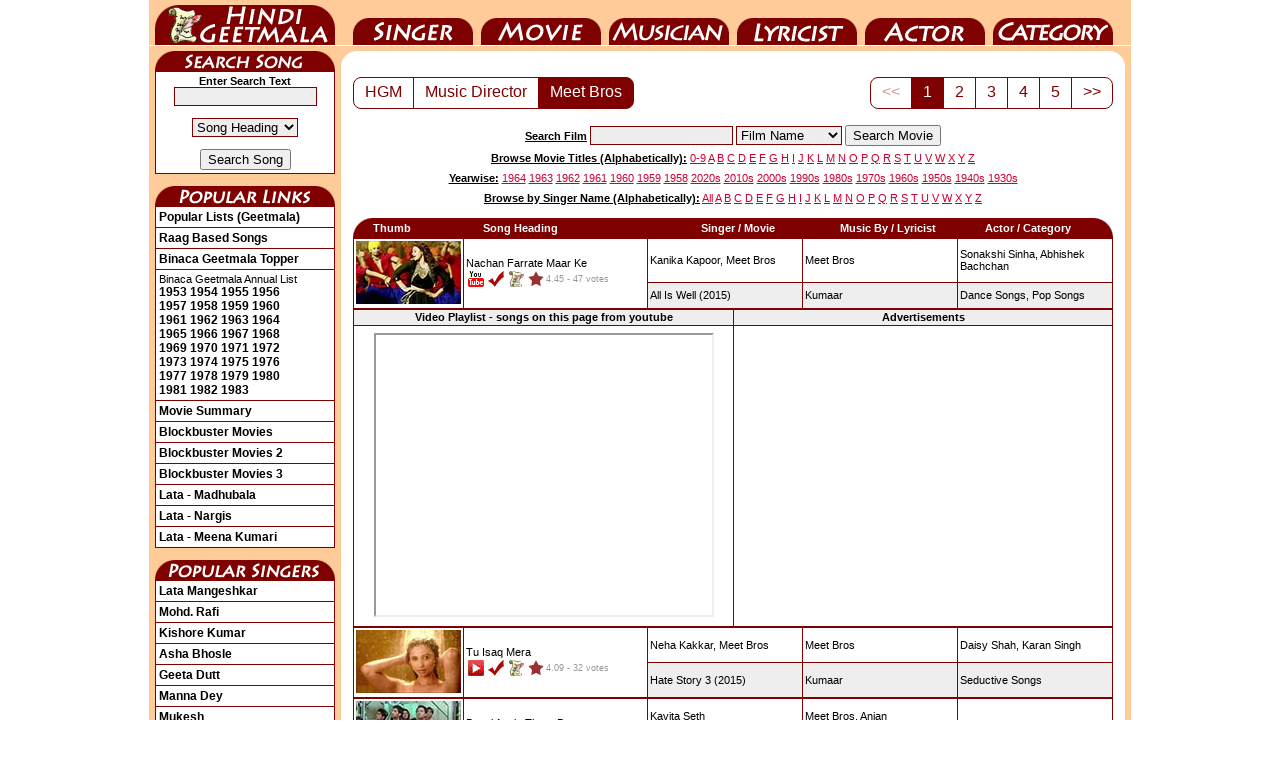

--- FILE ---
content_type: text/html; charset=UTF-8
request_url: https://www.hindigeetmala.net/music_director/meet_bros.php
body_size: 7301
content:
<!DOCTYPE html>
<html lang="en">
<head><meta http-equiv="Content-Type" content="text/html; charset=utf-8">
<title>Meet Bros - 60+ songs composed by the music director - Page 1 of 7</title>
<link rel="canonical" href="https://www.hindigeetmala.net/music_director/meet_bros.php">
<link rel="alternate" media="only screen and (max-width: 640px)" href="https://m.hindigeetmala.net/music_director/meet_bros.php">
<link rel="manifest" href="/manifest.json">
<link rel="apple-touch-icon" href="/apple-touch-icon.png"> 
<link rel="icon" type="image/png" sizes="32x32" href="/favicon-32x32.png">
<meta name="theme-color" content="#7f0000">
<meta property="og:title" content="Meet Bros - 60+ songs composed by the music director - Page 1 of 7">
<meta property="og:type" content="website">
<meta property="og:url" content="https://www.hindigeetmala.net/music_director/meet_bros.php">
<meta property="og:image" content="https://www.hindigeetmala.net/images/md_160x120/picture_not_available.jpg"> 
<meta property="og:site_name" content="HindiGeetMala">
<meta property="og:description" content="Lyrics, video and detailed information about  60+ songs from Hindi films and albums, music for which is composed by music director - Meet Bros - Page 1 of 7">
<meta name="description" content="Lyrics, video and detailed information about  60+ songs from Hindi films and albums, music for which is composed by music director - Meet Bros - Page 1 of 7">
<meta name="robots" content="index, follow">
<link href="/css/hgm_v14.css" rel="stylesheet" type="text/css">
<script data-ad-client="ca-pub-7251646910471515" async src="https://pagead2.googlesyndication.com/pagead/js/adsbygoogle.js"></script>
<!-- Google tag (gtag.js) -->
<script async src="https://www.googletagmanager.com/gtag/js?id=G-NLMK0Z7VGM"></script>
<script>
  window.dataLayer = window.dataLayer || [];
  function gtag(){dataLayer.push(arguments);}
  gtag('js', new Date());
  gtag('config', 'G-NLMK0Z7VGM');
</script>
</head>
<body>
<div id="c1">
<ul id="nav">
    <li id="nav-01"><a href="https://www.hindigeetmala.net">HindiGeetMala</a></li>
    <li id="nav-02"><a href="https://www.hindigeetmala.net/singer/">Singer</a></li>
    <li id="nav-03"><a href="https://www.hindigeetmala.net/movie/">Movie</a></li>
    <li id="nav-04"><a href="https://www.hindigeetmala.net/music_director/">Music Director</a></li>
    <li id="nav-05"><a href="https://www.hindigeetmala.net/lyricist/">Lyricist</a></li>
    <li id="nav-06"><a href="https://www.hindigeetmala.net/actor/">Actor</a></li>
    <li id="nav-07"><a href="https://www.hindigeetmala.net/category/">Category</a></li>
</ul>
<table class="bgffcc w982">
	<tbody><tr> 
	<td class="w982 h5 bgffcc"></td>
	</tr>
</tbody></table>
<table class="bgffcc w982">
	<tbody>
	<tr> 
	<td class="bgffcc w6"></td> 
	<td class="bgffcc w180 vatop"> 
	<div class="ssong"></div>
	<table class="b1 w180 pad3">
		<tbody>
		<tr>
		<td class="vamid alcen">
		<form action='/search.php' method='GET'>
		<b>Enter Search Text</b>
		<input type='text' name='value' value='' size='16' style="border-width: 1px; border-style: solid; border-color: #7f0000; background-color:#EEEEEE;"><br><br>
		<select class="redbut" name="type">
		<option value=8>Song Heading</option>
		<option value=3>Film</option>
		<option value=7>Film Year</option>
		<option value=1>Singer</option>
		<option value=2>Music Director</option>
		<option value=4>Star</option>
		<option value=5>Category</option>
		<option value=6>Lyricist</option>
		</select> 
		<br><br>
		<input type="submit" value="Search Song">
		</form>
		</td></tr>
		</tbody>
	</table>
	<br>
	<div class="plink"></div>
	<table class="b1 w180 pad3">
		<tr><td title="Click here to view all popular lists (geetmala) based on different themes, occassions, and popularity charts etc."><a class=head2 href="/geetmala/">Popular Lists (Geetmala)</a></td></tr>
		<tr><td title="Click here to View 1000+ raag based songs"><a class=head2 href="/category/raag_based_songs.php">Raag Based Songs</a></td></tr>
		<tr><td title="Click here to view binaca geetmala toppers songs from year 1953 to 1990"><a class=head2 href="/geetmala/binaca_geetmala_topper.php">Binaca Geetmala Topper</a></td></tr>
		<tr><td title="Click on the year to view binaca geetmala annual list for that year">Binaca Geetmala Annual List<br>
		<a class=head2 href="/geetmala/binaca_geetmala_1953.php">1953</a>
		<a class=head2 href="/geetmala/binaca_geetmala_1954.php">1954</a>
		<a class=head2 href="/geetmala/binaca_geetmala_1955.php">1955</a>
		<a class=head2 href="/geetmala/binaca_geetmala_1956.php">1956</a><br>
		<a class=head2 href="/geetmala/binaca_geetmala_1957.php">1957</a>
		<a class=head2 href="/geetmala/binaca_geetmala_1958.php">1958</a>
		<a class=head2 href="/geetmala/binaca_geetmala_1959.php">1959</a>
		<a class=head2 href="/geetmala/binaca_geetmala_1960.php">1960</a><br>
		<a class=head2 href="/geetmala/binaca_geetmala_1961.php">1961</a>
		<a class=head2 href="/geetmala/binaca_geetmala_1962.php">1962</a>
		<a class=head2 href="/geetmala/binaca_geetmala_1963.php">1963</a>
		<a class=head2 href="/geetmala/binaca_geetmala_1964.php">1964</a><br>
		<a class=head2 href="/geetmala/binaca_geetmala_1965.php">1965</a>
		<a class=head2 href="/geetmala/binaca_geetmala_1966.php">1966</a>
		<a class=head2 href="/geetmala/binaca_geetmala_1967.php">1967</a>
		<a class=head2 href="/geetmala/binaca_geetmala_1968.php">1968</a><br>
		<a class=head2 href="/geetmala/binaca_geetmala_1969.php">1969</a>
		<a class=head2 href="/geetmala/binaca_geetmala_1970.php">1970</a>
		<a class=head2 href="/geetmala/binaca_geetmala_1971.php">1971</a>
		<a class=head2 href="/geetmala/binaca_geetmala_1972.php">1972</a><br>
		<a class=head2 href="/geetmala/binaca_geetmala_1973.php">1973</a>
		<a class=head2 href="/geetmala/binaca_geetmala_1974.php">1974</a>
		<a class=head2 href="/geetmala/binaca_geetmala_1975.php">1975</a>
		<a class=head2 href="/geetmala/binaca_geetmala_1976.php">1976</a><br>
		<a class=head2 href="/geetmala/binaca_geetmala_1977.php">1977</a>
		<a class=head2 href="/geetmala/binaca_geetmala_1978.php">1978</a>
		<a class=head2 href="/geetmala/binaca_geetmala_1979.php">1979</a>
		<a class=head2 href="/geetmala/binaca_geetmala_1980.php">1980</a><br>
		<a class=head2 href="/geetmala/binaca_geetmala_1981.php">1981</a>
		<a class=head2 href="/geetmala/binaca_geetmala_1982.php">1982</a>
		<a class=head2 href="/geetmala/binaca_geetmala_1983.php">1983</a>
		</td></tr>
		<tr><td title="Click here to view a yearwise / alphabatically movie summary"><a class=head2 href="/movie_showcase.php">Movie Summary</a></td></tr>
		<tr><td title="Click here to view block-buster movies (adjusted for inflation)"><a class=head2 href="/movie/blockbuster_movies_1.php">Blockbuster Movies</a></td></tr>
		<tr><td title="Click here to view block-buster movies (not adjusted for inflation)"><a class=head2 href="/movie/blockbuster_movies_2.php">Blockbuster Movies 2</a></td></tr>
		<tr><td title="Click here to view block-buster movies (Year-wise)"><a class=head2 href="/movie/blockbuster_movies_yearwise.php">Blockbuster Movies 3</a></td></tr>
		<tr><td title="Click here to view video and lyrics of 10 most popular songs as sung by Lata Mangeshkar for Venus of Bollywood, Madhubala"><a class=head2 href="/geetmala/lata_mangeshkar_madhubala.php">Lata - Madhubala</a></td></tr>
		<tr><td title="Click here to view video and lyrics of 10 most popular songs as sung by Lata Mangeshkar for Nargis"><a class=head2 href="/geetmala/lata_mangeshkar_nargis.php">Lata - Nargis</a></td></tr>
		<tr><td title="Click here to view video and lyrics of 10 most popular songs as sung by Lata Mangeshkar for Meena Kumari"><a class=head2 href="/geetmala/lata_mangeshkar_meena_kumari.php">Lata - Meena Kumari</a></td></tr>


	</table>
	<br>
	<div class="psinger"></div>
	<table class="b1 w180 pad3">
		<tr><td><a class=head2 href="/singer/lata_mangeshkar.php">Lata Mangeshkar</a></td></tr>
		<tr><td><a class=head2 href="/singer/mohammed_rafi.php">Mohd. Rafi</a></td></tr>
		<tr><td><a class=head2 href="/singer/kishore_kumar.php">Kishore Kumar</a></td></tr>
		<tr><td><a class=head2 href="/singer/asha_bhosle.php">Asha Bhosle</a></td></tr>
		<tr><td><a class=head2 href="/singer/geeta_dutt.php">Geeta Dutt</a></td></tr>
		<tr><td><a class=head2 href="/singer/manna_dey.php">Manna Dey</a></td></tr>
		<tr><td><a class=head2 href="/singer/mukesh.php">Mukesh</a></td></tr>
		<tr><td><a class=head2 href="/singer/talat_mahmood.php">Talat Mahmood</a></td></tr>
		<tr><td><a class=head2 href="/singer/mahendra_kapoor.php">Mahendra Kapoor</a></td></tr>
		<tr><td><a class=head2 href="/singer/kumar_sanu.php">Kumar Sanu</a></td></tr>
		<tr><td><a class=head2 href="/singer/arijit_singh.php">Arijit Singh</a></td></tr>
		<tr><td><a class=head2 href="/singer/shreya_ghoshal.php">Shreya Ghoshal</a></td></tr>
	</table>
	<br>

	<div class="hgmblog"></div>
	<table class="b1 w180 pad3">
		<tr><td title="Click here to read what Mr. Dilip Apte tell us about Sahir Ludhianvi"><a class=head2 href="https://blog.hindilyrics4u.com/2015/03/sahir-ludhianvi-sahir-ludhianvi-for-me.html">Sahir Ludhianvi</a></td></tr>
		<tr><td title="Click here to read a beautiful tribute to Manna Dey by Mr. Dilip Apte"><a class=head2 href="https://blog.hindilyrics4u.com/2013/10/a-tribute-to-manna-dey.html">A Tribute to Manna Dey</a></td></tr>
		<tr><td title="Click here to read the story of Binaca Geetmala as it started in 1952 by Mr. Dilip Apte"><a class=head2 href="https://blog.hindilyrics4u.com/2013/10/binaca-geetmala-in-1952.html">Binaca Geetmala</a></td></tr>
		<tr><td title="Click here to read the an article on Anarkali, 1953 movie by Mr. Dilip Apte"><a class=head2 href="https://blog.hindilyrics4u.com/2013/11/anarkali-1953.html">Anarkali</a></td></tr>
	</table>

	<br>

	<div class="b4u"></div>
	<table class="b1 w180 pad3">
		<tr><td title="Click here to Visit Bollywood4u for wallpapers of bollywood actors"><a class=head2 href="https://www.bollywood4u.com">Bollywood4u</a></td></tr>
		<tr><td title="Click here to Visit Bollywood Pictures Gallery"><a class=head2 href="https://www.bollywoodpicturesgallery.com">Bollywood Gallery<img src="/images/new.gif" alt="new"></a></td></tr>

		<tr><td class="vamid alcen"><a class=head2  target="_top" href="https://www.bollywoodpicturesgallery.com/actress/sridevi.php?page=5"><img src="/images/bpg_ts/sridevi_059.jpg" height="200" width="160" title="Click to view pictures of Sridevi" alt="Sridevi - sridevi_059.jpg"><br>Sridevi</a></td></tr>
	</table>
	<br>




	</td>
	<td class="bgffcc w6"></td> 
<td class="vatop w784 bgffcc">
<table class="b0 bgff w784 pad0">
	<tr> 
	<td class="corner1"></td>
	<td class="w752"></td>
	<td class="corner2"></td>
	</tr>
</table>





		<table class="w784 bgff">
			<tr>
			<td class="w12"></td>
			<td class="w760 alcen vatop">


<div class="wrapper">



<div class="pagination1">
	<ul class="pagination">
    <li><a href="https://www.hindigeetmala.net">HGM</a></li>
<li><a href="/music_director/">Music Director</a></li><li class="active"><a href="/music_director/meet_bros.php">Meet Bros</a></li>    
    
  </ul>
</div>





<div class="pagination2">
	<ul class="pagination">


<li class="disabled"><a href="/music_director/meet_bros.php">&lt;&lt;</a>
</li><li  class="active"><a href=''>1</a></li>
<li><a  href="/music_director/meet_bros.php?page=2">2</a>
</li><li><a  href="/music_director/meet_bros.php?page=3">3</a>
</li><li><a  href="/music_director/meet_bros.php?page=4">4</a>
</li><li><a  href="/music_director/meet_bros.php?page=5">5</a>
</li><li><a  href="/music_director/meet_bros.php?page=2">&gt;&gt;</a>
</li>

</ul>
</div>



</div><!-- /wrapper -->
<div class="clear"></div>

<br>
			</td>
			<td class="w12"></td>
			</tr>
		</table>



<table class="w784">
<tr>
<td class="h25 alcen vamid w140"></td>
<td class="h25 alcen vamid w504">
<form action='/movie/search_movie.php' method='GET'>
<span class="fb fu">Search Film</span> 
<input type='text' name='value' value='' size='16' style="border-width: 1px; border-style: solid; border-color: #7f0000; background-color:#EEEEEE;"> 
		<select class="redbut" name="type">
        <option selected="selected" value=1>Film Name</option>
        <option value=2>Music Director</option>
        <option value=3>Singer</option>
        <option value=4>Actor</option>
        <option value=5>Lyricist</option>
        <option value=6>Film Director</option>
        <option value=7>Film Producer</option>
        <option value=8>Film Year</option>
		</select> 
<input type="submit" value="Search Movie">
</form>
</td>
<td class="h25 allef vamid w140">
</td>
</tr>
<tr>
<td colspan = "3" class="h20 alcen vamid w784">
<span class="fb fu">Browse Movie Titles (Alphabetically):</span>
<a class="head1" href="/movie/0-9.php">0-9</a> 
<a class="head1" href="/movie/a.php">A</a> 
<a class="head1" href="/movie/b.php">B</a> 
<a class="head1" href="/movie/c.php">C</a> 
<a class="head1" href="/movie/d.php">D</a> 
<a class="head1" href="/movie/e.php">E</a> 
<a class="head1" href="/movie/f.php">F</a> 
<a class="head1" href="/movie/g.php">G</a> 
<a class="head1" href="/movie/h.php">H</a> 
<a class="head1" href="/movie/i.php">I</a> 
<a class="head1" href="/movie/j.php">J</a> 
<a class="head1" href="/movie/k.php">K</a> 
<a class="head1" href="/movie/l.php">L</a> 
<a class="head1" href="/movie/m.php">M</a> 
<a class="head1" href="/movie/n.php">N</a> 
<a class="head1" href="/movie/o.php">O</a> 
<a class="head1" href="/movie/p.php">P</a> 
<a class="head1" href="/movie/q.php">Q</a> 
<a class="head1" href="/movie/r.php">R</a> 
<a class="head1" href="/movie/s.php">S</a> 
<a class="head1" href="/movie/t.php">T</a> 
<a class="head1" href="/movie/u.php">U</a> 
<a class="head1" href="/movie/v.php">V</a> 
<a class="head1" href="/movie/w.php">W</a> 
<a class="head1" href="/movie/x.php">X</a> 
<a class="head1" href="/movie/y.php">Y</a> 
<a class="head1" href="/movie/z.php">Z</a> 
</td></tr>
<tr>
<td colspan = "3" class="h20 alcen vamid w784">
<span class="fb fu">Yearwise:</span>
<a class="head1" href="/movie/1964.php">1964</a> 
<a class="head1" href="/movie/1963.php">1963</a> 
<a class="head1" href="/movie/1962.php">1962</a> 
<a class="head1" href="/movie/1961.php">1961</a> 
<a class="head1" href="/movie/1960.php">1960</a> 
<a class="head1" href="/movie/1959.php">1959</a> 
<a class="head1" href="/movie/1958.php">1958</a> 
<a class="head1" href="/movie/2020s.php">2020s</a> 
<a class="head1" href="/movie/2010s.php">2010s</a> 
<a class="head1" href="/movie/2000s.php">2000s</a> 
<a class="head1" href="/movie/1990s.php">1990s</a> 
<a class="head1" href="/movie/1980s.php">1980s</a> 
<a class="head1" href="/movie/1970s.php">1970s</a> 
<a class="head1" href="/movie/1960s.php">1960s</a> 
<a class="head1" href="/movie/1950s.php">1950s</a> 
<a class="head1" href="/movie/1940s.php">1940s</a> 
<a class="head1" href="/movie/1930s.php">1930s</a>
</td></tr>
<tr>
<td colspan = "3" class="h20 alcen vamid w784">
<span class="fb fu">Browse by Singer Name (Alphabetically):</span>
<a class="head1" href="/singer/index.php">All</a>  
<a class="head1" href="/singer/a.php">A</a> 
<a class="head1" href="/singer/b.php">B</a> 
<a class="head1" href="/singer/c.php">C</a> 
<a class="head1" href="/singer/d.php">D</a> 
<a class="head1" href="/singer/e.php">E</a> 
<a class="head1" href="/singer/f.php">F</a> 
<a class="head1" href="/singer/g.php">G</a> 
<a class="head1" href="/singer/h.php">H</a> 
<a class="head1" href="/singer/i.php">I</a> 
<a class="head1" href="/singer/j.php">J</a> 
<a class="head1" href="/singer/k.php">K</a> 
<a class="head1" href="/singer/l.php">L</a> 
<a class="head1" href="/singer/m.php">M</a> 
<a class="head1" href="/singer/n.php">N</a> 
<a class="head1" href="/singer/o.php">O</a> 
<a class="head1" href="/singer/p.php">P</a> 
<a class="head1" href="/singer/q.php">Q</a> 
<a class="head1" href="/singer/r.php">R</a> 
<a class="head1" href="/singer/s.php">S</a> 
<a class="head1" href="/singer/t.php">T</a> 
<a class="head1" href="/singer/u.php">U</a> 
<a class="head1" href="/singer/v.php">V</a> 
<a class="head1" href="/singer/w.php">W</a> 
<a class="head1" href="/singer/x.php">X</a> 
<a class="head1" href="/singer/y.php">Y</a> 
<a class="head1" href="/singer/z.php">Z</a>
</td></tr>
<tr><td colspan = "3" class="h10"></td></tr>
</table>


		<table class="w784">
			<tr>
			<td class="w12"></td>
			<td class="w760 vatop alcen">
<div itemscope itemtype="https://schema.org/MusicPlaylist">
  <meta itemprop="numTracks" content="10"/>
  <meta itemprop="name" content="Meet Bros - 60+ songs composed by the music director - Page 1 of 7"/>

			    

		<table class="w760">
			<tbody>
			<tr>
			<td class="w760 vatop alcen">

		<table class="w760 fwb">
			<tr>
			<td class="corner11"></td>
            <td class="allef w110 bg7f">Thumb</td>
    		<td class="allef w180 bg7f">Song Heading</td>
			<td class="alcen w150 bg7f">Singer / Movie</td>
			<td class="alcen w150 bg7f">Music By / Lyricist</td>
			<td class="alcen w130 bg7f">Actor / Category</td>
			<td class="corner12"></td>
			</tr>
		</table>
		<table class="w760">



<tr itemprop="track" itemscope itemtype="https://schema.org/MusicRecording"><td class="w760"><table class="b1 w760 bgff pad2 allef"><tr><td rowspan="2" class="w105 vatop"><a href="/song/nachan_farrate_maar_ke.htm"><img src="/images/105x63/nachan_farrate_maar_ke.jpg" width="105" height="63" alt="screen shot of song - Nachan Farrate Maar Ke"></a></td>
<td rowspan="2"><a href="/song/nachan_farrate_maar_ke.htm"  itemprop="url"><span itemprop="name">Nachan Farrate Maar Ke</span></a><br><div class="yt1"></div><div class="yes"></div><div class="hindi"></div><div class="starr"></div><div itemprop="aggregateRating" itemscope itemtype="http://schema.org/AggregateRating"><span class="starrate"><span itemprop="ratingValue">4.45</span><meta itemprop="worstRating" content = "1"><meta itemprop="bestRating" content = "5"> - <span itemprop="ratingCount">47</span> votes</span></div></td>
<td class="w150"><span itemprop="byArtist" itemscope itemtype="http://schema.org/MusicGroup"><a itemprop="url" href="/singer/kanika_kapoor.php"><span itemprop="name">Kanika Kapoor</span>,</a></span> <span itemprop="byArtist" itemscope itemtype="http://schema.org/MusicGroup"><a itemprop="url" href="/singer/meet_bros.php"><span itemprop="name">Meet Bros</span></a></span></td>
<td class="w150"><span itemprop="byArtist" itemscope itemtype="http://schema.org/MusicGroup"><a itemprop="url" href="/music_director/meet_bros.php"><span itemprop="name">Meet Bros</span></a></span></td>
<td class="w150"><a href="/actor/sonakshi_sinha.php">Sonakshi Sinha,</a> <a href="/actor/abhishek_bachchan.php">Abhishek Bachchan</a></td></tr>
<tr><td class="w150 bgee"><span itemprop="inAlbum" itemscope itemtype="http://schema.org/MusicAlbum"><a itemprop="url" href="/movie/all_is_well.htm"><span itemprop="name">All Is Well</span> (2015)</a></span></td>
<td class="w150 bgee"><span itemprop="creator" itemscope itemtype="http://schema.org/Person"><a itemprop="url" href="/lyricist/kumaar.php"><span itemprop="name">Kumaar</span></a></span></td>
<td class="w150 bgee"><a href="/category/dance_songs.php"><span itemprop="genre">Dance Songs</span>,</a> <a href="/category/pop_songs.php"><span itemprop="genre">Pop Songs</span></a></td>
</tr></table></td></tr>

</table>


<table class="b1 w760 alcen bgff">
<tr>
<td class="h15 w50p bgee"><b>Video Playlist - songs on this page from youtube</b></td>
<td class="h15 w50p bgee"><b>Advertisements</b></td>
</tr>
<tr>
<td class="h300 w50p">
<iframe id="ytplayer" width="336" height="280" allowfullscreen="true" src="https://www.youtube.com/embed/FTRmeSnuPGE?playlist=FTRmeSnuPGE,Mis59GaYldw,rfcxi5xriZI,4Lzih-SfYDM,Tkgad9gngOQ,EtkX9LhWYuU,u3b6F19tI5w,u5JRSsoBXT0,H8ubihC5p7Q,VgXhn26INV4"></iframe></td>
<td class="h300 w50p">
<script async src="https://pagead2.googlesyndication.com/pagead/js/adsbygoogle.js"></script>
<!-- hgm-202001-336-280 -->
<ins class="adsbygoogle"
     style="display:inline-block;width:336px;height:280px"
     data-ad-client="ca-pub-7251646910471515"
     data-ad-slot="7576467807"></ins>
<script>
     (adsbygoogle = window.adsbygoogle || []).push({});
</script>
</td>
</tr>
</table>

<table class="w760">


<tr itemprop="track" itemscope itemtype="https://schema.org/MusicRecording"><td class="w760"><table class="b1 w760 bgff pad2 allef"><tr><td rowspan="2" class="w105 vatop"><a href="/song/tu_isaq_mera.htm"><img src="/images/105x63/tu_isaq_mera.jpg" width="105" height="63" alt="screen shot of song - Tu Isaq Mera"></a></td>
<td rowspan="2"><a href="/song/tu_isaq_mera.htm"  itemprop="url"><span itemprop="name">Tu Isaq Mera</span></a><br><div class="yt2"></div><div class="yes"></div><div class="hindi"></div><div class="starr"></div><div itemprop="aggregateRating" itemscope itemtype="http://schema.org/AggregateRating"><span class="starrate"><span itemprop="ratingValue">4.09</span><meta itemprop="worstRating" content = "1"><meta itemprop="bestRating" content = "5"> - <span itemprop="ratingCount">32</span> votes</span></div></td>
<td class="w150"><span itemprop="byArtist" itemscope itemtype="http://schema.org/MusicGroup"><a itemprop="url" href="/singer/neha_kakkar.php"><span itemprop="name">Neha Kakkar</span>,</a></span> <span itemprop="byArtist" itemscope itemtype="http://schema.org/MusicGroup"><a itemprop="url" href="/singer/meet_bros.php"><span itemprop="name">Meet Bros</span></a></span></td>
<td class="w150"><span itemprop="byArtist" itemscope itemtype="http://schema.org/MusicGroup"><a itemprop="url" href="/music_director/meet_bros.php"><span itemprop="name">Meet Bros</span></a></span></td>
<td class="w150"><a href="/actor/daisy_shah.php">Daisy Shah,</a> <a href="/actor/karan_singh.php">Karan Singh</a></td></tr>
<tr><td class="w150 bgee"><span itemprop="inAlbum" itemscope itemtype="http://schema.org/MusicAlbum"><a itemprop="url" href="/movie/hate_story_3.htm"><span itemprop="name">Hate Story 3</span> (2015)</a></span></td>
<td class="w150 bgee"><span itemprop="creator" itemscope itemtype="http://schema.org/Person"><a itemprop="url" href="/lyricist/kumaar.php"><span itemprop="name">Kumaar</span></a></span></td>
<td class="w150 bgee"><a href="/category/seductive_songs.php"><span itemprop="genre">Seductive Songs</span></a></td>
</tr></table></td></tr>
<tr itemprop="track" itemscope itemtype="https://schema.org/MusicRecording"><td class="w760"><table class="b1 w760 bgff pad2 allef"><tr><td rowspan="2" class="w105 vatop"><a href="/song/banni_avela_tharo_banna.htm"><img src="/images/105x63/banni_avela_tharo_banna.jpg" width="105" height="63" alt="screen shot of song - Banni Avela Tharo Banna"></a></td>
<td rowspan="2"><a href="/song/banni_avela_tharo_banna.htm"  itemprop="url"><span itemprop="name">Banni Avela Tharo Banna</span></a><br><div class="yt1"></div><div class="yes"></div><div class="hindi"></div><div class="starr"></div><div itemprop="aggregateRating" itemscope itemtype="http://schema.org/AggregateRating"><span class="starrate"><span itemprop="ratingValue">3.92</span><meta itemprop="worstRating" content = "1"><meta itemprop="bestRating" content = "5"> - <span itemprop="ratingCount">50</span> votes</span></div></td>
<td class="w150"><span itemprop="byArtist" itemscope itemtype="http://schema.org/MusicGroup"><a itemprop="url" href="/singer/kavita_seth.php"><span itemprop="name">Kavita Seth</span></a></span></td>
<td class="w150"><span itemprop="byArtist" itemscope itemtype="http://schema.org/MusicGroup"><a itemprop="url" href="/music_director/meet_bros.php"><span itemprop="name">Meet Bros</span>,</a></span> <span itemprop="byArtist" itemscope itemtype="http://schema.org/MusicGroup"><a itemprop="url" href="/music_director/anjan.php"><span itemprop="name">Anjan</span></a></span></td>
<td class="w150"></td></tr>
<tr><td class="w150 bgee"><span itemprop="inAlbum" itemscope itemtype="http://schema.org/MusicAlbum"><a itemprop="url" href="/movie/isi_life_mein.htm"><span itemprop="name">Isi Life Mein</span> (2010)</a></span></td>
<td class="w150 bgee"><span itemprop="creator" itemscope itemtype="http://schema.org/Person"><a itemprop="url" href="/lyricist/manoj_muntashir.php"><span itemprop="name">Manoj Muntashir</span></a></span></td>
<td class="w150 bgee"><a href="/category/marriage_songs.php"><span itemprop="genre">Marriage Songs</span></a></td>
</tr></table></td></tr>
<tr itemprop="track" itemscope itemtype="https://schema.org/MusicRecording"><td class="w760"><table class="b1 w760 bgff pad2 allef"><tr><td rowspan="2" class="w105 vatop"><a href="/song/dil_kare_chu_che.htm"><img src="/images/105x63/dil_kare_chu_che.jpg" width="105" height="63" alt="screen shot of song - Dil Kare Chu Che Chu Che Che"></a></td>
<td rowspan="2"><a href="/song/dil_kare_chu_che.htm"  itemprop="url"><span itemprop="name">Dil Kare Chu Che Chu Che Che</span></a><br><div class="yt1"></div><div class="yes"></div><div class="hindi"></div><div class="starr"></div><div itemprop="aggregateRating" itemscope itemtype="http://schema.org/AggregateRating"><span class="starrate"><span itemprop="ratingValue">3.80</span><meta itemprop="worstRating" content = "1"><meta itemprop="bestRating" content = "5"> - <span itemprop="ratingCount">45</span> votes</span></div></td>
<td class="w150"><span itemprop="byArtist" itemscope itemtype="http://schema.org/MusicGroup"><a itemprop="url" href="/singer/meet_bros.php"><span itemprop="name">Meet Bros</span>,</a></span> <span itemprop="byArtist" itemscope itemtype="http://schema.org/MusicGroup"><a itemprop="url" href="/singer/apeksha_dandekar.php"><span itemprop="name">Apeksha Dandekar</span>,</a></span> <span itemprop="byArtist" itemscope itemtype="http://schema.org/MusicGroup"><a itemprop="url" href="/singer/labh_janjua.php"><span itemprop="name">Labh Janjua</span></a></span></td>
<td class="w150"><span itemprop="byArtist" itemscope itemtype="http://schema.org/MusicGroup"><a itemprop="url" href="/music_director/meet_bros.php"><span itemprop="name">Meet Bros</span></a></span></td>
<td class="w150"><a href="/actor/amy_jackson.php">Amy Jackson,</a> <a href="/actor/akshay_kumar.php">Akshay Kumar,</a> <a href="/actor/lara_dutta.php">Lara Dutta</a></td></tr>
<tr><td class="w150 bgee"><span itemprop="inAlbum" itemscope itemtype="http://schema.org/MusicAlbum"><a itemprop="url" href="/movie/singh_is_bliing.htm"><span itemprop="name">Singh Is Bliing</span> (2015)</a></span></td>
<td class="w150 bgee"><span itemprop="creator" itemscope itemtype="http://schema.org/Person"><a itemprop="url" href="/lyricist/kumaar.php"><span itemprop="name">Kumaar</span></a></span></td>
<td class="w150 bgee"></td>
</tr></table></td></tr>
<tr itemprop="track" itemscope itemtype="https://schema.org/MusicRecording"><td class="w760"><table class="b1 w760 bgff pad2 allef"><tr><td rowspan="2" class="w105 vatop"><a href="/song/high_heels.htm"><img src="/images/105x63/high_heels.jpg" width="105" height="63" alt="screen shot of song - High Heels"></a></td>
<td rowspan="2"><a href="/song/high_heels.htm"  itemprop="url"><span itemprop="name">High Heels</span></a><br><div class="yt2"></div><div class="yes"></div><div class="hindi"></div><div class="starr"></div><div itemprop="aggregateRating" itemscope itemtype="http://schema.org/AggregateRating"><span class="starrate"><span itemprop="ratingValue">3.46</span><meta itemprop="worstRating" content = "1"><meta itemprop="bestRating" content = "5"> - <span itemprop="ratingCount">52</span> votes</span></div></td>
<td class="w150"><span itemprop="byArtist" itemscope itemtype="http://schema.org/MusicGroup"><a itemprop="url" href="/singer/aditi_singh_sharma.php"><span itemprop="name">Aditi Singh Sharma</span>,</a></span> <span itemprop="byArtist" itemscope itemtype="http://schema.org/MusicGroup"><a itemprop="url" href="/singer/jaz_dhami.php"><span itemprop="name">Jaz Dhami</span>,</a></span> <span itemprop="byArtist" itemscope itemtype="http://schema.org/MusicGroup"><a itemprop="url" href="/singer/meet_bros.php"><span itemprop="name">Meet Bros</span>,</a></span> <span itemprop="byArtist" itemscope itemtype="http://schema.org/MusicGroup"><a itemprop="url" href="/singer/yo_yo_honey_singh.php"><span itemprop="name">Yo Yo Honey Singh</span></a></span></td>
<td class="w150"><span itemprop="byArtist" itemscope itemtype="http://schema.org/MusicGroup"><a itemprop="url" href="/music_director/meet_bros.php"><span itemprop="name">Meet Bros</span></a></span></td>
<td class="w150"><a href="/actor/arjun_kapoor.php">Arjun Kapoor,</a> <a href="/actor/kareena_kapoor_khan.php">Kareena Kapoor Khan</a></td></tr>
<tr><td class="w150 bgee"><span itemprop="inAlbum" itemscope itemtype="http://schema.org/MusicAlbum"><a itemprop="url" href="/movie/ki_and_ka.htm"><span itemprop="name">Ki And Ka</span> (2016)</a></span></td>
<td class="w150 bgee"><span itemprop="creator" itemscope itemtype="http://schema.org/Person"><a itemprop="url" href="/lyricist/kumaar.php"><span itemprop="name">Kumaar</span></a></span></td>
<td class="w150 bgee"><a href="/category/party_songs.php"><span itemprop="genre">Party Songs</span></a></td>
</tr></table></td></tr>
<tr itemprop="track" itemscope itemtype="https://schema.org/MusicRecording"><td class="w760"><table class="b1 w760 bgff pad2 allef"><tr><td rowspan="2" class="w105 vatop"><a href="/song/ramji_24x7.htm"><img src="/images/105x63/ramji_24x7.jpg" width="105" height="63" alt="screen shot of song - Ramji Ka Naam Lena 24X7"></a></td>
<td rowspan="2"><a href="/song/ramji_24x7.htm"  itemprop="url"><span itemprop="name">Ramji Ka Naam Lena 24X7</span></a><br><div class="yt1"></div><div class="yes"></div><div class="hindi"></div><div class="starr"></div><div itemprop="aggregateRating" itemscope itemtype="http://schema.org/AggregateRating"><span class="starrate"><span itemprop="ratingValue">4.60</span><meta itemprop="worstRating" content = "1"><meta itemprop="bestRating" content = "5"> - <span itemprop="ratingCount">10</span> votes</span></div></td>
<td class="w150"><span itemprop="byArtist" itemscope itemtype="http://schema.org/MusicGroup"><a itemprop="url" href="/singer/kavita_seth.php"><span itemprop="name">Kavita Seth</span>,</a></span> <span itemprop="byArtist" itemscope itemtype="http://schema.org/MusicGroup"><a itemprop="url" href="/singer/debojit_saha.php"><span itemprop="name">Debojit Saha</span>,</a></span> <span itemprop="byArtist" itemscope itemtype="http://schema.org/MusicGroup"><a itemprop="url" href="/singer/shreya_ghoshal.php"><span itemprop="name">Shreya Ghoshal</span></a></span></td>
<td class="w150"><span itemprop="byArtist" itemscope itemtype="http://schema.org/MusicGroup"><a itemprop="url" href="/music_director/meet_bros.php"><span itemprop="name">Meet Bros</span>,</a></span> <span itemprop="byArtist" itemscope itemtype="http://schema.org/MusicGroup"><a itemprop="url" href="/music_director/anjan.php"><span itemprop="name">Anjan</span></a></span></td>
<td class="w150"><a href="/actor/sandeepa_dhar.php">Sandeepa Dhar</a></td></tr>
<tr><td class="w150 bgee"><span itemprop="inAlbum" itemscope itemtype="http://schema.org/MusicAlbum"><a itemprop="url" href="/movie/isi_life_mein.htm"><span itemprop="name">Isi Life Mein</span> (2010)</a></span></td>
<td class="w150 bgee"><span itemprop="creator" itemscope itemtype="http://schema.org/Person"><a itemprop="url" href="/lyricist/manoj_muntashir.php"><span itemprop="name">Manoj Muntashir</span></a></span></td>
<td class="w150 bgee"><a href="/category/dance_songs.php"><span itemprop="genre">Dance Songs</span></a></td>
</tr></table></td></tr>
<tr itemprop="track" itemscope itemtype="https://schema.org/MusicRecording"><td class="w760"><table class="b1 w760 bgff pad2 allef"><tr><td rowspan="2" class="w105 vatop"><a href="/song/nashe_di_tainu_gat_gat_karke_pee_jana.htm"><img src="/images/105x63/image_coming_soon.jpg" width="105" height="63" alt="thumb coming soon"></a></td>
<td rowspan="2"><a href="/song/nashe_di_tainu_gat_gat_karke_pee_jana.htm"  itemprop="url"><span itemprop="name">Nashe Di Tainu Gat Gat Karke Pee Jana</span></a><br><div class="yt1"></div><div class="yes"></div><div class="starr"></div><div itemprop="aggregateRating" itemscope itemtype="http://schema.org/AggregateRating"><span class="starrate"><span itemprop="ratingValue">4.55</span><meta itemprop="worstRating" content = "1"><meta itemprop="bestRating" content = "5"> - <span itemprop="ratingCount">11</span> votes</span></div></td>
<td class="w150"><span itemprop="byArtist" itemscope itemtype="http://schema.org/MusicGroup"><a itemprop="url" href="/singer/khushboo_grewal.php"><span itemprop="name">Khushboo Grewal</span>,</a></span> <span itemprop="byArtist" itemscope itemtype="http://schema.org/MusicGroup"><a itemprop="url" href="/singer/jass_zaildar.php"><span itemprop="name">Jass Zaildar</span></a></span></td>
<td class="w150"><span itemprop="byArtist" itemscope itemtype="http://schema.org/MusicGroup"><a itemprop="url" href="/music_director/meet_bros.php"><span itemprop="name">Meet Bros</span></a></span></td>
<td class="w150"><a href="/actor/nushrat_bharucha.php">Nushrat Bharucha,</a> <a href="/actor/ayushmann_khurrana.php">Ayushmann Khurrana</a></td></tr>
<tr><td class="w150 bgee"><span itemprop="inAlbum" itemscope itemtype="http://schema.org/MusicAlbum"><a itemprop="url" href="/movie/dream_girl_2019.htm"><span itemprop="name">Dream Girl</span> (2019)</a></span></td>
<td class="w150 bgee"><span itemprop="creator" itemscope itemtype="http://schema.org/Person"><a itemprop="url" href="/lyricist/kumaar.php"><span itemprop="name">Kumaar</span></a></span></td>
<td class="w150 bgee"><a href="/category/disco_songs.php"><span itemprop="genre">Disco Songs</span></a></td>
</tr></table></td></tr>
<tr itemprop="track" itemscope itemtype="https://schema.org/MusicRecording"><td class="w760"><table class="b1 w760 bgff pad2 allef"><tr><td rowspan="2" class="w105 vatop"><a href="/song/ik_mulaqaat_mein_baat_hi_baat_mein.htm"><img src="/images/105x63/image_coming_soon.jpg" width="105" height="63" alt="thumb coming soon"></a></td>
<td rowspan="2"><a href="/song/ik_mulaqaat_mein_baat_hi_baat_mein.htm"  itemprop="url"><span itemprop="name">Ik Mulaqat Me Baat Hi Baat Me</span></a><br><div class="yt1"></div><div class="yes"></div><div class="starr"></div><div itemprop="aggregateRating" itemscope itemtype="http://schema.org/AggregateRating"><span class="starrate"><span itemprop="ratingValue">4.00</span><meta itemprop="worstRating" content = "1"><meta itemprop="bestRating" content = "5"> - <span itemprop="ratingCount">11</span> votes</span></div></td>
<td class="w150"><span itemprop="byArtist" itemscope itemtype="http://schema.org/MusicGroup"><a itemprop="url" href="/singer/altamash_faridi.php"><span itemprop="name">Altamash Faridi</span>,</a></span> <span itemprop="byArtist" itemscope itemtype="http://schema.org/MusicGroup"><a itemprop="url" href="/singer/palak_muchhal.php"><span itemprop="name">Palak Muchhal</span></a></span></td>
<td class="w150"><span itemprop="byArtist" itemscope itemtype="http://schema.org/MusicGroup"><a itemprop="url" href="/music_director/meet_bros.php"><span itemprop="name">Meet Bros</span></a></span></td>
<td class="w150"><a href="/actor/nushrat_bharucha.php">Nushrat Bharucha,</a> <a href="/actor/ayushmann_khurrana.php">Ayushmann Khurrana</a></td></tr>
<tr><td class="w150 bgee"><span itemprop="inAlbum" itemscope itemtype="http://schema.org/MusicAlbum"><a itemprop="url" href="/movie/dream_girl_2019.htm"><span itemprop="name">Dream Girl</span> (2019)</a></span></td>
<td class="w150 bgee"><span itemprop="creator" itemscope itemtype="http://schema.org/Person"><a itemprop="url" href="/lyricist/shabbir_ahmed.php"><span itemprop="name">Shabbir Ahmed</span></a></span></td>
<td class="w150 bgee"><a href="/category/romantic_songs.php"><span itemprop="genre">Romantic Songs</span></a></td>
</tr></table></td></tr>
<tr itemprop="track" itemscope itemtype="https://schema.org/MusicRecording"><td class="w760"><table class="b1 w760 bgff pad2 allef"><tr><td rowspan="2" class="w105 vatop"><a href="/song/apna_kaun_paraya_kaun.htm"><img src="/images/105x63/apna_kaun_paraya_kaun.jpg" width="105" height="63" alt="screen shot of song - Apna Kaun Paraya Kaun"></a></td>
<td rowspan="2"><a href="/song/apna_kaun_paraya_kaun.htm"  itemprop="url"><span itemprop="name">Apna Kaun Paraya Kaun</span></a><br><div class="yt1"></div><div class="yes"></div><div class="hindi"></div><div class="starr"></div><div itemprop="aggregateRating" itemscope itemtype="http://schema.org/AggregateRating"><span class="starrate"><span itemprop="ratingValue">4.33</span><meta itemprop="worstRating" content = "1"><meta itemprop="bestRating" content = "5"> - <span itemprop="ratingCount">3</span> votes</span></div></td>
<td class="w150"><span itemprop="byArtist" itemscope itemtype="http://schema.org/MusicGroup"><a itemprop="url" href="/singer/udit_narayan.php"><span itemprop="name">Udit Narayan</span></a></span></td>
<td class="w150"><span itemprop="byArtist" itemscope itemtype="http://schema.org/MusicGroup"><a itemprop="url" href="/music_director/meet_bros.php"><span itemprop="name">Meet Bros</span>,</a></span> <span itemprop="byArtist" itemscope itemtype="http://schema.org/MusicGroup"><a itemprop="url" href="/music_director/anjan.php"><span itemprop="name">Anjan</span></a></span></td>
<td class="w150"></td></tr>
<tr><td class="w150 bgee"><span itemprop="inAlbum" itemscope itemtype="http://schema.org/MusicAlbum"><a itemprop="url" href="/movie/isi_life_mein.htm"><span itemprop="name">Isi Life Mein</span> (2010)</a></span></td>
<td class="w150 bgee"><span itemprop="creator" itemscope itemtype="http://schema.org/Person"><a itemprop="url" href="/lyricist/manoj_muntashir.php"><span itemprop="name">Manoj Muntashir</span></a></span></td>
<td class="w150 bgee"><a href="/category/sad_songs.php"><span itemprop="genre">Sad Songs</span></a></td>
</tr></table></td></tr>
<tr itemprop="track" itemscope itemtype="https://schema.org/MusicRecording"><td class="w760"><table class="b1 w760 bgff pad2 allef"><tr><td rowspan="2" class="w105 vatop"><a href="/song/race_3_mashup.htm"><img src="/images/105x63/race_3_mashup.jpg" width="105" height="63" alt="screen shot of song - Race 3 Mashup"></a></td>
<td rowspan="2"><a href="/song/race_3_mashup.htm"  itemprop="url"><span itemprop="name">Race 3 Mashup</span></a><br><div class="yt1"></div><div class="no"></div><div class="starr"></div><div itemprop="aggregateRating" itemscope itemtype="http://schema.org/AggregateRating"><span class="starrate"><span itemprop="ratingValue">4.33</span><meta itemprop="worstRating" content = "1"><meta itemprop="bestRating" content = "5"> - <span itemprop="ratingCount">3</span> votes</span></div></td>
<td class="w150"><span itemprop="byArtist" itemscope itemtype="http://schema.org/MusicGroup"><a itemprop="url" href="/singer/iulia_vantur.php"><span itemprop="name">Iulia Vantur</span>,</a></span> <span itemprop="byArtist" itemscope itemtype="http://schema.org/MusicGroup"><a itemprop="url" href="/singer/payal_dev.php"><span itemprop="name">Payal Dev</span>,</a></span> <span itemprop="byArtist" itemscope itemtype="http://schema.org/MusicGroup"><a itemprop="url" href="/singer/veera_saxena.php"><span itemprop="name">Veera Saxena</span>,</a></span> <span itemprop="byArtist" itemscope itemtype="http://schema.org/MusicGroup"><a itemprop="url" href="/singer/atif_aslam.php"><span itemprop="name">Atif Aslam</span>,</a></span> <span itemprop="byArtist" itemscope itemtype="http://schema.org/MusicGroup"><a itemprop="url" href="/singer/neha_bhasin.php"><span itemprop="name">Neha Bhasin</span>,</a></span> <span itemprop="byArtist" itemscope itemtype="http://schema.org/MusicGroup"><a itemprop="url" href="/singer/deep_money.php"><span itemprop="name">Deep Money</span>,</a></span> <span itemprop="byArtist" itemscope itemtype="http://schema.org/MusicGroup"><a itemprop="url" href="/singer/mika_singh.php"><span itemprop="name">Mika Singh</span>,</a></span> <span itemprop="byArtist" itemscope itemtype="http://schema.org/MusicGroup"><a itemprop="url" href="/singer/salman_khan.php"><span itemprop="name">Salman Khan</span></a></span></td>
<td class="w150"><span itemprop="byArtist" itemscope itemtype="http://schema.org/MusicGroup"><a itemprop="url" href="/music_director/kiran_kamath.php"><span itemprop="name">Kiran Kamath</span>,</a></span> <span itemprop="byArtist" itemscope itemtype="http://schema.org/MusicGroup"><a itemprop="url" href="/music_director/gurinder_seagal.php"><span itemprop="name">Gurinder Seagal</span>,</a></span> <span itemprop="byArtist" itemscope itemtype="http://schema.org/MusicGroup"><a itemprop="url" href="/music_director/ali_jacko.php"><span itemprop="name">Ali Jacko</span>,</a></span> <span itemprop="byArtist" itemscope itemtype="http://schema.org/MusicGroup"><a itemprop="url" href="/music_director/jayanta_pathak.php"><span itemprop="name">Jayanta Pathak</span>,</a></span> <span itemprop="byArtist" itemscope itemtype="http://schema.org/MusicGroup"><a itemprop="url" href="/music_director/vicky_hardik.php"><span itemprop="name">Vicky Hardik</span>,</a></span> <span itemprop="byArtist" itemscope itemtype="http://schema.org/MusicGroup"><a itemprop="url" href="/music_director/jam8.php"><span itemprop="name">JAM8</span>,</a></span> <span itemprop="byArtist" itemscope itemtype="http://schema.org/MusicGroup"><a itemprop="url" href="/music_director/vishal_mishra.php"><span itemprop="name">Vishal Mishra</span>,</a></span> <span itemprop="byArtist" itemscope itemtype="http://schema.org/MusicGroup"><a itemprop="url" href="/music_director/meet_bros.php"><span itemprop="name">Meet Bros</span></a></span></td>
<td class="w150"></td></tr>
<tr><td class="w150 bgee"><span itemprop="inAlbum" itemscope itemtype="http://schema.org/MusicAlbum"><a itemprop="url" href="/movie/race_3.htm"><span itemprop="name">Race 3</span> (2018)</a></span></td>
<td class="w150 bgee"><span itemprop="creator" itemscope itemtype="http://schema.org/Person"><a itemprop="url" href="/lyricist/rimi_nique.php"><span itemprop="name">Rimi Nique</span>,</a></span> <span itemprop="creator" itemscope itemtype="http://schema.org/Person"><a itemprop="url" href="/lyricist/kunal_verma.php"><span itemprop="name">Kunal Verma</span>,</a></span> <span itemprop="creator" itemscope itemtype="http://schema.org/Person"><a itemprop="url" href="/lyricist/hardik_acharya.php"><span itemprop="name">Hardik Acharya</span>,</a></span> <span itemprop="creator" itemscope itemtype="http://schema.org/Person"><a itemprop="url" href="/lyricist/raja_kumari.php"><span itemprop="name">Raja Kumari</span>,</a></span> <span itemprop="creator" itemscope itemtype="http://schema.org/Person"><a itemprop="url" href="/lyricist/shloke_lal.php"><span itemprop="name">Shloke Lal</span>,</a></span> <span itemprop="creator" itemscope itemtype="http://schema.org/Person"><a itemprop="url" href="/lyricist/shabbir_ahmed.php"><span itemprop="name">Shabbir Ahmed</span>,</a></span> <span itemprop="creator" itemscope itemtype="http://schema.org/Person"><a itemprop="url" href="/lyricist/salman_khan.php"><span itemprop="name">Salman Khan</span>,</a></span> <span itemprop="creator" itemscope itemtype="http://schema.org/Person"><a itemprop="url" href="/lyricist/kumaar.php"><span itemprop="name">Kumaar</span></a></span></td>
<td class="w150 bgee"></td>
</tr></table></td></tr>

</tbody></table>

</td></tr></tbody></table>

</div> 
		<table class="b1 w760 allef pad5">
		<tbody>
		<tr>
		<td class="vamid w760 h110 alcen">
		<br>
<script async src="https://pagead2.googlesyndication.com/pagead/js/adsbygoogle.js"></script>
<!-- hgm-202001-728-90 -->
<ins class="adsbygoogle"
     style="display:inline-block;width:728px;height:90px"
     data-ad-client="ca-pub-7251646910471515"
     data-ad-slot="9247522567"></ins>
<script>
     (adsbygoogle = window.adsbygoogle || []).push({});
</script>
		<br>
		</td></tr>

		<tr>
		<td>
        <a class="head2" href="/faq.php"><div class="yt1"></div><div class="yt2"></div><div class="yes"></div><div class="no"></div><div class="hindi"></div><div class="starr"></div>
		 Click here to see details of Legend / symbol used here and for navigation help</a><br>
		</td></tr>
		</tbody>
		</table>


		<br>
		
		
		<table class="w760 fwb">
			<tr>
			<td class="corner11"></td>
			<td class="alcen w720 bg7f">Meet Bros - 60+ songs composed by the music director - Page 1 of 7</td>
			<td class="corner12"></td>
			</tr>
		</table>
		<table class="b1 w760 pad2 allef">
		<tbody>
		<tr>
		<td>
		<img style="float: left; margin: 5px 15px 15px 5px; max-width: 400px;" src ="https://www.hindigeetmala.net/images/md_160x120/picture_not_available.jpg" alt="">
		<h3>Lyrics, video and detailed information about  60+ songs from Hindi films and albums, music for which is composed by music director - Meet Bros - Page 1 of 7</h3>
		</td></tr>
		</tbody>
		</table>



</td>
<td class="w12"></td>
</tr>
</table>
<table class="bgff w784">
	<tbody>
	<tr> 
	<td class="corner3"></td>
	<td class="w752"></td>
	<td class="corner4"></td>
	</tr>
	</tbody>
</table>
</td>
<td class="bgffcc w6"></td> 
</tr>
</tbody>
</table>
<table class="w982">
	<tbody>
	<tr><td class="bgffcc h10"></td></tr>
	<tr><td class="h1"></td></tr>
	<tr>
	<td class="bgffcc h45 w982 vamid alcen">
    <a href="https://m.hindigeetmala.net/music_director/meet_bros.php" rel="alternate" class="button">Mobile (Responsive) Version of this page</a>
	</td>
    </tr>
	<tr><td class="h1"></td></tr>
	<tr><td class="bgffcc alcen h20 vamid">
		<a class="head2" href="/faq.php">FAQ / Help</a> | 
		<a class="head2" href="/disclaimer.php">Disclaimer</a> | 
		<a class="head2" href="/privacy_policy.php">Privacy Policy</a>
	</td></tr>
</tbody></table>
</div>
</body></html>


--- FILE ---
content_type: text/html; charset=utf-8
request_url: https://www.google.com/recaptcha/api2/aframe
body_size: 268
content:
<!DOCTYPE HTML><html><head><meta http-equiv="content-type" content="text/html; charset=UTF-8"></head><body><script nonce="Ge2QXZa4L_vG0KUoEgFa7w">/** Anti-fraud and anti-abuse applications only. See google.com/recaptcha */ try{var clients={'sodar':'https://pagead2.googlesyndication.com/pagead/sodar?'};window.addEventListener("message",function(a){try{if(a.source===window.parent){var b=JSON.parse(a.data);var c=clients[b['id']];if(c){var d=document.createElement('img');d.src=c+b['params']+'&rc='+(localStorage.getItem("rc::a")?sessionStorage.getItem("rc::b"):"");window.document.body.appendChild(d);sessionStorage.setItem("rc::e",parseInt(sessionStorage.getItem("rc::e")||0)+1);localStorage.setItem("rc::h",'1769603861412');}}}catch(b){}});window.parent.postMessage("_grecaptcha_ready", "*");}catch(b){}</script></body></html>